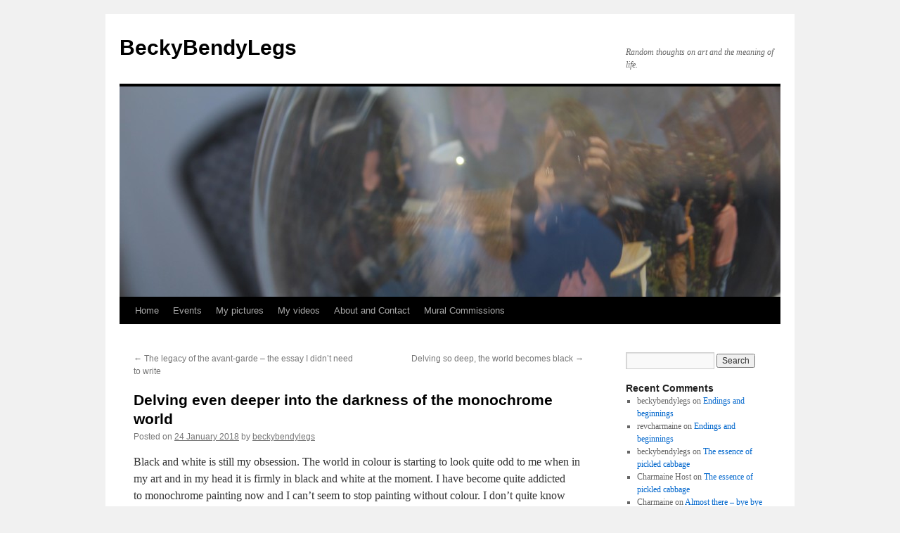

--- FILE ---
content_type: text/html; charset=UTF-8
request_url: https://beckybendylegs.com/delving-even-deeper-into-the-darkness-of-the-monochrome-world/
body_size: 18523
content:
<!DOCTYPE html>
<html lang="en-GB">
<head>
<meta charset="UTF-8" />
<title>
Delving even deeper into the darkness of the monochrome world | BeckyBendyLegs	</title>
<link rel="profile" href="http://gmpg.org/xfn/11" />
<link rel="stylesheet" type="text/css" media="all" href="https://beckybendylegs.com/wp-content/themes/twentyten/style.css" />
<link rel="pingback" href="https://beckybendylegs.com/xmlrpc.php" />
<meta name='robots' content='max-image-preview:large' />
	<style>img:is([sizes="auto" i], [sizes^="auto," i]) { contain-intrinsic-size: 3000px 1500px }</style>
	<link rel='dns-prefetch' href='//s0.wp.com' />
<link rel='dns-prefetch' href='//secure.gravatar.com' />
<link rel="alternate" type="application/rss+xml" title="BeckyBendyLegs &raquo; Feed" href="https://beckybendylegs.com/feed/" />
<link rel="alternate" type="application/rss+xml" title="BeckyBendyLegs &raquo; Comments Feed" href="https://beckybendylegs.com/comments/feed/" />
<link rel="alternate" type="application/rss+xml" title="BeckyBendyLegs &raquo; Delving even deeper into the darkness of the monochrome world Comments Feed" href="https://beckybendylegs.com/delving-even-deeper-into-the-darkness-of-the-monochrome-world/feed/" />
<script type="text/javascript">
/* <![CDATA[ */
window._wpemojiSettings = {"baseUrl":"https:\/\/s.w.org\/images\/core\/emoji\/16.0.1\/72x72\/","ext":".png","svgUrl":"https:\/\/s.w.org\/images\/core\/emoji\/16.0.1\/svg\/","svgExt":".svg","source":{"concatemoji":"https:\/\/beckybendylegs.com\/wp-includes\/js\/wp-emoji-release.min.js?ver=6.8.3"}};
/*! This file is auto-generated */
!function(s,n){var o,i,e;function c(e){try{var t={supportTests:e,timestamp:(new Date).valueOf()};sessionStorage.setItem(o,JSON.stringify(t))}catch(e){}}function p(e,t,n){e.clearRect(0,0,e.canvas.width,e.canvas.height),e.fillText(t,0,0);var t=new Uint32Array(e.getImageData(0,0,e.canvas.width,e.canvas.height).data),a=(e.clearRect(0,0,e.canvas.width,e.canvas.height),e.fillText(n,0,0),new Uint32Array(e.getImageData(0,0,e.canvas.width,e.canvas.height).data));return t.every(function(e,t){return e===a[t]})}function u(e,t){e.clearRect(0,0,e.canvas.width,e.canvas.height),e.fillText(t,0,0);for(var n=e.getImageData(16,16,1,1),a=0;a<n.data.length;a++)if(0!==n.data[a])return!1;return!0}function f(e,t,n,a){switch(t){case"flag":return n(e,"\ud83c\udff3\ufe0f\u200d\u26a7\ufe0f","\ud83c\udff3\ufe0f\u200b\u26a7\ufe0f")?!1:!n(e,"\ud83c\udde8\ud83c\uddf6","\ud83c\udde8\u200b\ud83c\uddf6")&&!n(e,"\ud83c\udff4\udb40\udc67\udb40\udc62\udb40\udc65\udb40\udc6e\udb40\udc67\udb40\udc7f","\ud83c\udff4\u200b\udb40\udc67\u200b\udb40\udc62\u200b\udb40\udc65\u200b\udb40\udc6e\u200b\udb40\udc67\u200b\udb40\udc7f");case"emoji":return!a(e,"\ud83e\udedf")}return!1}function g(e,t,n,a){var r="undefined"!=typeof WorkerGlobalScope&&self instanceof WorkerGlobalScope?new OffscreenCanvas(300,150):s.createElement("canvas"),o=r.getContext("2d",{willReadFrequently:!0}),i=(o.textBaseline="top",o.font="600 32px Arial",{});return e.forEach(function(e){i[e]=t(o,e,n,a)}),i}function t(e){var t=s.createElement("script");t.src=e,t.defer=!0,s.head.appendChild(t)}"undefined"!=typeof Promise&&(o="wpEmojiSettingsSupports",i=["flag","emoji"],n.supports={everything:!0,everythingExceptFlag:!0},e=new Promise(function(e){s.addEventListener("DOMContentLoaded",e,{once:!0})}),new Promise(function(t){var n=function(){try{var e=JSON.parse(sessionStorage.getItem(o));if("object"==typeof e&&"number"==typeof e.timestamp&&(new Date).valueOf()<e.timestamp+604800&&"object"==typeof e.supportTests)return e.supportTests}catch(e){}return null}();if(!n){if("undefined"!=typeof Worker&&"undefined"!=typeof OffscreenCanvas&&"undefined"!=typeof URL&&URL.createObjectURL&&"undefined"!=typeof Blob)try{var e="postMessage("+g.toString()+"("+[JSON.stringify(i),f.toString(),p.toString(),u.toString()].join(",")+"));",a=new Blob([e],{type:"text/javascript"}),r=new Worker(URL.createObjectURL(a),{name:"wpTestEmojiSupports"});return void(r.onmessage=function(e){c(n=e.data),r.terminate(),t(n)})}catch(e){}c(n=g(i,f,p,u))}t(n)}).then(function(e){for(var t in e)n.supports[t]=e[t],n.supports.everything=n.supports.everything&&n.supports[t],"flag"!==t&&(n.supports.everythingExceptFlag=n.supports.everythingExceptFlag&&n.supports[t]);n.supports.everythingExceptFlag=n.supports.everythingExceptFlag&&!n.supports.flag,n.DOMReady=!1,n.readyCallback=function(){n.DOMReady=!0}}).then(function(){return e}).then(function(){var e;n.supports.everything||(n.readyCallback(),(e=n.source||{}).concatemoji?t(e.concatemoji):e.wpemoji&&e.twemoji&&(t(e.twemoji),t(e.wpemoji)))}))}((window,document),window._wpemojiSettings);
/* ]]> */
</script>
<style id='wp-emoji-styles-inline-css' type='text/css'>

	img.wp-smiley, img.emoji {
		display: inline !important;
		border: none !important;
		box-shadow: none !important;
		height: 1em !important;
		width: 1em !important;
		margin: 0 0.07em !important;
		vertical-align: -0.1em !important;
		background: none !important;
		padding: 0 !important;
	}
</style>
<link rel='stylesheet' id='wp-block-library-css' href='https://beckybendylegs.com/wp-includes/css/dist/block-library/style.min.css?ver=6.8.3' type='text/css' media='all' />
<style id='classic-theme-styles-inline-css' type='text/css'>
/*! This file is auto-generated */
.wp-block-button__link{color:#fff;background-color:#32373c;border-radius:9999px;box-shadow:none;text-decoration:none;padding:calc(.667em + 2px) calc(1.333em + 2px);font-size:1.125em}.wp-block-file__button{background:#32373c;color:#fff;text-decoration:none}
</style>
<style id='global-styles-inline-css' type='text/css'>
:root{--wp--preset--aspect-ratio--square: 1;--wp--preset--aspect-ratio--4-3: 4/3;--wp--preset--aspect-ratio--3-4: 3/4;--wp--preset--aspect-ratio--3-2: 3/2;--wp--preset--aspect-ratio--2-3: 2/3;--wp--preset--aspect-ratio--16-9: 16/9;--wp--preset--aspect-ratio--9-16: 9/16;--wp--preset--color--black: #000000;--wp--preset--color--cyan-bluish-gray: #abb8c3;--wp--preset--color--white: #ffffff;--wp--preset--color--pale-pink: #f78da7;--wp--preset--color--vivid-red: #cf2e2e;--wp--preset--color--luminous-vivid-orange: #ff6900;--wp--preset--color--luminous-vivid-amber: #fcb900;--wp--preset--color--light-green-cyan: #7bdcb5;--wp--preset--color--vivid-green-cyan: #00d084;--wp--preset--color--pale-cyan-blue: #8ed1fc;--wp--preset--color--vivid-cyan-blue: #0693e3;--wp--preset--color--vivid-purple: #9b51e0;--wp--preset--gradient--vivid-cyan-blue-to-vivid-purple: linear-gradient(135deg,rgba(6,147,227,1) 0%,rgb(155,81,224) 100%);--wp--preset--gradient--light-green-cyan-to-vivid-green-cyan: linear-gradient(135deg,rgb(122,220,180) 0%,rgb(0,208,130) 100%);--wp--preset--gradient--luminous-vivid-amber-to-luminous-vivid-orange: linear-gradient(135deg,rgba(252,185,0,1) 0%,rgba(255,105,0,1) 100%);--wp--preset--gradient--luminous-vivid-orange-to-vivid-red: linear-gradient(135deg,rgba(255,105,0,1) 0%,rgb(207,46,46) 100%);--wp--preset--gradient--very-light-gray-to-cyan-bluish-gray: linear-gradient(135deg,rgb(238,238,238) 0%,rgb(169,184,195) 100%);--wp--preset--gradient--cool-to-warm-spectrum: linear-gradient(135deg,rgb(74,234,220) 0%,rgb(151,120,209) 20%,rgb(207,42,186) 40%,rgb(238,44,130) 60%,rgb(251,105,98) 80%,rgb(254,248,76) 100%);--wp--preset--gradient--blush-light-purple: linear-gradient(135deg,rgb(255,206,236) 0%,rgb(152,150,240) 100%);--wp--preset--gradient--blush-bordeaux: linear-gradient(135deg,rgb(254,205,165) 0%,rgb(254,45,45) 50%,rgb(107,0,62) 100%);--wp--preset--gradient--luminous-dusk: linear-gradient(135deg,rgb(255,203,112) 0%,rgb(199,81,192) 50%,rgb(65,88,208) 100%);--wp--preset--gradient--pale-ocean: linear-gradient(135deg,rgb(255,245,203) 0%,rgb(182,227,212) 50%,rgb(51,167,181) 100%);--wp--preset--gradient--electric-grass: linear-gradient(135deg,rgb(202,248,128) 0%,rgb(113,206,126) 100%);--wp--preset--gradient--midnight: linear-gradient(135deg,rgb(2,3,129) 0%,rgb(40,116,252) 100%);--wp--preset--font-size--small: 13px;--wp--preset--font-size--medium: 20px;--wp--preset--font-size--large: 36px;--wp--preset--font-size--x-large: 42px;--wp--preset--spacing--20: 0.44rem;--wp--preset--spacing--30: 0.67rem;--wp--preset--spacing--40: 1rem;--wp--preset--spacing--50: 1.5rem;--wp--preset--spacing--60: 2.25rem;--wp--preset--spacing--70: 3.38rem;--wp--preset--spacing--80: 5.06rem;--wp--preset--shadow--natural: 6px 6px 9px rgba(0, 0, 0, 0.2);--wp--preset--shadow--deep: 12px 12px 50px rgba(0, 0, 0, 0.4);--wp--preset--shadow--sharp: 6px 6px 0px rgba(0, 0, 0, 0.2);--wp--preset--shadow--outlined: 6px 6px 0px -3px rgba(255, 255, 255, 1), 6px 6px rgba(0, 0, 0, 1);--wp--preset--shadow--crisp: 6px 6px 0px rgba(0, 0, 0, 1);}:where(.is-layout-flex){gap: 0.5em;}:where(.is-layout-grid){gap: 0.5em;}body .is-layout-flex{display: flex;}.is-layout-flex{flex-wrap: wrap;align-items: center;}.is-layout-flex > :is(*, div){margin: 0;}body .is-layout-grid{display: grid;}.is-layout-grid > :is(*, div){margin: 0;}:where(.wp-block-columns.is-layout-flex){gap: 2em;}:where(.wp-block-columns.is-layout-grid){gap: 2em;}:where(.wp-block-post-template.is-layout-flex){gap: 1.25em;}:where(.wp-block-post-template.is-layout-grid){gap: 1.25em;}.has-black-color{color: var(--wp--preset--color--black) !important;}.has-cyan-bluish-gray-color{color: var(--wp--preset--color--cyan-bluish-gray) !important;}.has-white-color{color: var(--wp--preset--color--white) !important;}.has-pale-pink-color{color: var(--wp--preset--color--pale-pink) !important;}.has-vivid-red-color{color: var(--wp--preset--color--vivid-red) !important;}.has-luminous-vivid-orange-color{color: var(--wp--preset--color--luminous-vivid-orange) !important;}.has-luminous-vivid-amber-color{color: var(--wp--preset--color--luminous-vivid-amber) !important;}.has-light-green-cyan-color{color: var(--wp--preset--color--light-green-cyan) !important;}.has-vivid-green-cyan-color{color: var(--wp--preset--color--vivid-green-cyan) !important;}.has-pale-cyan-blue-color{color: var(--wp--preset--color--pale-cyan-blue) !important;}.has-vivid-cyan-blue-color{color: var(--wp--preset--color--vivid-cyan-blue) !important;}.has-vivid-purple-color{color: var(--wp--preset--color--vivid-purple) !important;}.has-black-background-color{background-color: var(--wp--preset--color--black) !important;}.has-cyan-bluish-gray-background-color{background-color: var(--wp--preset--color--cyan-bluish-gray) !important;}.has-white-background-color{background-color: var(--wp--preset--color--white) !important;}.has-pale-pink-background-color{background-color: var(--wp--preset--color--pale-pink) !important;}.has-vivid-red-background-color{background-color: var(--wp--preset--color--vivid-red) !important;}.has-luminous-vivid-orange-background-color{background-color: var(--wp--preset--color--luminous-vivid-orange) !important;}.has-luminous-vivid-amber-background-color{background-color: var(--wp--preset--color--luminous-vivid-amber) !important;}.has-light-green-cyan-background-color{background-color: var(--wp--preset--color--light-green-cyan) !important;}.has-vivid-green-cyan-background-color{background-color: var(--wp--preset--color--vivid-green-cyan) !important;}.has-pale-cyan-blue-background-color{background-color: var(--wp--preset--color--pale-cyan-blue) !important;}.has-vivid-cyan-blue-background-color{background-color: var(--wp--preset--color--vivid-cyan-blue) !important;}.has-vivid-purple-background-color{background-color: var(--wp--preset--color--vivid-purple) !important;}.has-black-border-color{border-color: var(--wp--preset--color--black) !important;}.has-cyan-bluish-gray-border-color{border-color: var(--wp--preset--color--cyan-bluish-gray) !important;}.has-white-border-color{border-color: var(--wp--preset--color--white) !important;}.has-pale-pink-border-color{border-color: var(--wp--preset--color--pale-pink) !important;}.has-vivid-red-border-color{border-color: var(--wp--preset--color--vivid-red) !important;}.has-luminous-vivid-orange-border-color{border-color: var(--wp--preset--color--luminous-vivid-orange) !important;}.has-luminous-vivid-amber-border-color{border-color: var(--wp--preset--color--luminous-vivid-amber) !important;}.has-light-green-cyan-border-color{border-color: var(--wp--preset--color--light-green-cyan) !important;}.has-vivid-green-cyan-border-color{border-color: var(--wp--preset--color--vivid-green-cyan) !important;}.has-pale-cyan-blue-border-color{border-color: var(--wp--preset--color--pale-cyan-blue) !important;}.has-vivid-cyan-blue-border-color{border-color: var(--wp--preset--color--vivid-cyan-blue) !important;}.has-vivid-purple-border-color{border-color: var(--wp--preset--color--vivid-purple) !important;}.has-vivid-cyan-blue-to-vivid-purple-gradient-background{background: var(--wp--preset--gradient--vivid-cyan-blue-to-vivid-purple) !important;}.has-light-green-cyan-to-vivid-green-cyan-gradient-background{background: var(--wp--preset--gradient--light-green-cyan-to-vivid-green-cyan) !important;}.has-luminous-vivid-amber-to-luminous-vivid-orange-gradient-background{background: var(--wp--preset--gradient--luminous-vivid-amber-to-luminous-vivid-orange) !important;}.has-luminous-vivid-orange-to-vivid-red-gradient-background{background: var(--wp--preset--gradient--luminous-vivid-orange-to-vivid-red) !important;}.has-very-light-gray-to-cyan-bluish-gray-gradient-background{background: var(--wp--preset--gradient--very-light-gray-to-cyan-bluish-gray) !important;}.has-cool-to-warm-spectrum-gradient-background{background: var(--wp--preset--gradient--cool-to-warm-spectrum) !important;}.has-blush-light-purple-gradient-background{background: var(--wp--preset--gradient--blush-light-purple) !important;}.has-blush-bordeaux-gradient-background{background: var(--wp--preset--gradient--blush-bordeaux) !important;}.has-luminous-dusk-gradient-background{background: var(--wp--preset--gradient--luminous-dusk) !important;}.has-pale-ocean-gradient-background{background: var(--wp--preset--gradient--pale-ocean) !important;}.has-electric-grass-gradient-background{background: var(--wp--preset--gradient--electric-grass) !important;}.has-midnight-gradient-background{background: var(--wp--preset--gradient--midnight) !important;}.has-small-font-size{font-size: var(--wp--preset--font-size--small) !important;}.has-medium-font-size{font-size: var(--wp--preset--font-size--medium) !important;}.has-large-font-size{font-size: var(--wp--preset--font-size--large) !important;}.has-x-large-font-size{font-size: var(--wp--preset--font-size--x-large) !important;}
:where(.wp-block-post-template.is-layout-flex){gap: 1.25em;}:where(.wp-block-post-template.is-layout-grid){gap: 1.25em;}
:where(.wp-block-columns.is-layout-flex){gap: 2em;}:where(.wp-block-columns.is-layout-grid){gap: 2em;}
:root :where(.wp-block-pullquote){font-size: 1.5em;line-height: 1.6;}
</style>
<link rel='stylesheet' id='dashicons-css' href='https://beckybendylegs.com/wp-includes/css/dashicons.min.css?ver=6.8.3' type='text/css' media='all' />
<style id='akismet-widget-style-inline-css' type='text/css'>

			.a-stats {
				--akismet-color-mid-green: #357b49;
				--akismet-color-white: #fff;
				--akismet-color-light-grey: #f6f7f7;

				max-width: 350px;
				width: auto;
			}

			.a-stats * {
				all: unset;
				box-sizing: border-box;
			}

			.a-stats strong {
				font-weight: 600;
			}

			.a-stats a.a-stats__link,
			.a-stats a.a-stats__link:visited,
			.a-stats a.a-stats__link:active {
				background: var(--akismet-color-mid-green);
				border: none;
				box-shadow: none;
				border-radius: 8px;
				color: var(--akismet-color-white);
				cursor: pointer;
				display: block;
				font-family: -apple-system, BlinkMacSystemFont, 'Segoe UI', 'Roboto', 'Oxygen-Sans', 'Ubuntu', 'Cantarell', 'Helvetica Neue', sans-serif;
				font-weight: 500;
				padding: 12px;
				text-align: center;
				text-decoration: none;
				transition: all 0.2s ease;
			}

			/* Extra specificity to deal with TwentyTwentyOne focus style */
			.widget .a-stats a.a-stats__link:focus {
				background: var(--akismet-color-mid-green);
				color: var(--akismet-color-white);
				text-decoration: none;
			}

			.a-stats a.a-stats__link:hover {
				filter: brightness(110%);
				box-shadow: 0 4px 12px rgba(0, 0, 0, 0.06), 0 0 2px rgba(0, 0, 0, 0.16);
			}

			.a-stats .count {
				color: var(--akismet-color-white);
				display: block;
				font-size: 1.5em;
				line-height: 1.4;
				padding: 0 13px;
				white-space: nowrap;
			}
		
</style>
<link rel='stylesheet' id='jetpack-widget-social-icons-styles-css' href='https://beckybendylegs.com/wp-content/plugins/jetpack/modules/widgets/social-icons/social-icons.css?ver=20170506' type='text/css' media='all' />
<link rel='stylesheet' id='social-logos-css' href='https://beckybendylegs.com/wp-content/plugins/jetpack/_inc/social-logos/social-logos.min.css?ver=1' type='text/css' media='all' />
<link rel='stylesheet' id='jetpack_css-css' href='https://beckybendylegs.com/wp-content/plugins/jetpack/css/jetpack.css?ver=6.3.7' type='text/css' media='all' />
<script type="text/javascript" src="https://beckybendylegs.com/wp-includes/js/jquery/jquery.js?ver=3.7.1" id="jquery-core-js"></script>
<script type="text/javascript" src="https://beckybendylegs.com/wp-includes/js/jquery/jquery-migrate.min.js?ver=3.4.1" id="jquery-migrate-js"></script>
<link rel="https://api.w.org/" href="https://beckybendylegs.com/wp-json/" /><link rel="alternate" title="JSON" type="application/json" href="https://beckybendylegs.com/wp-json/wp/v2/posts/3571" /><link rel="EditURI" type="application/rsd+xml" title="RSD" href="https://beckybendylegs.com/xmlrpc.php?rsd" />
<meta name="generator" content="WordPress 6.8.3" />
<link rel="canonical" href="https://beckybendylegs.com/delving-even-deeper-into-the-darkness-of-the-monochrome-world/" />
<link rel='shortlink' href='https://wp.me/p30i2j-VB' />
<link rel="alternate" title="oEmbed (JSON)" type="application/json+oembed" href="https://beckybendylegs.com/wp-json/oembed/1.0/embed?url=https%3A%2F%2Fbeckybendylegs.com%2Fdelving-even-deeper-into-the-darkness-of-the-monochrome-world%2F" />
<link rel="alternate" title="oEmbed (XML)" type="text/xml+oembed" href="https://beckybendylegs.com/wp-json/oembed/1.0/embed?url=https%3A%2F%2Fbeckybendylegs.com%2Fdelving-even-deeper-into-the-darkness-of-the-monochrome-world%2F&#038;format=xml" />
<!-- <meta name="NextGEN" version="3.0.7" /> -->

<link rel='dns-prefetch' href='//jetpack.wordpress.com'/>
<link rel='dns-prefetch' href='//s0.wp.com'/>
<link rel='dns-prefetch' href='//s1.wp.com'/>
<link rel='dns-prefetch' href='//s2.wp.com'/>
<link rel='dns-prefetch' href='//public-api.wordpress.com'/>
<link rel='dns-prefetch' href='//0.gravatar.com'/>
<link rel='dns-prefetch' href='//1.gravatar.com'/>
<link rel='dns-prefetch' href='//2.gravatar.com'/>
<link rel='dns-prefetch' href='//widgets.wp.com'/>
<link rel='dns-prefetch' href='//i0.wp.com'/>
<link rel='dns-prefetch' href='//i1.wp.com'/>
<link rel='dns-prefetch' href='//i2.wp.com'/>
<style type="text/css" id="custom-background-css">
body.custom-background { background-image: url("https://s745717646.websitehome.co.uk/wp-content/uploads/2012/12/4100-c-background.jpg"); background-position: center top; background-size: auto; background-repeat: no-repeat; background-attachment: fixed; }
</style>
	
<!-- Jetpack Open Graph Tags -->
<meta property="og:type" content="article" />
<meta property="og:title" content="Delving even deeper into the darkness of the monochrome world" />
<meta property="og:url" content="https://beckybendylegs.com/delving-even-deeper-into-the-darkness-of-the-monochrome-world/" />
<meta property="og:description" content="Black and white is still my obsession. The world in colour is starting to look quite odd to me when in my art and in my head it is firmly in black and white at the moment. I have become quite addic…" />
<meta property="article:published_time" content="2018-01-24T18:25:23+00:00" />
<meta property="article:modified_time" content="2019-01-29T15:51:44+00:00" />
<meta property="og:site_name" content="BeckyBendyLegs" />
<meta property="og:image" content="https://beckybendylegs.com/wp-content/uploads/2018/01/IMG_4752.jpg" />
<meta property="og:image:width" content="2414" />
<meta property="og:image:height" content="2414" />
<meta property="og:locale" content="en_GB" />
<meta name="twitter:text:title" content="Delving even deeper into the darkness of the monochrome world" />
<meta name="twitter:card" content="summary" />

<!-- End Jetpack Open Graph Tags -->
</head>

<body class="wp-singular post-template-default single single-post postid-3571 single-format-standard custom-background wp-theme-twentyten">
<div id="wrapper" class="hfeed">
	<div id="header">
		<div id="masthead">
			<div id="branding" role="banner">
								<div id="site-title">
					<span>
						<a href="https://beckybendylegs.com/" title="BeckyBendyLegs" rel="home">BeckyBendyLegs</a>
					</span>
				</div>
				<div id="site-description">Random thoughts on art and the meaning of life.</div>

										<img src="https://beckybendylegs.com/wp-content/uploads/2014/05/cropped-Ply9.jpg" width="940" height="299" alt="" />
								</div><!-- #branding -->

			<div id="access" role="navigation">
								<div class="skip-link screen-reader-text"><a href="#content" title="Skip to content">Skip to content</a></div>
								<div class="menu-header"><ul id="menu-my-pictures" class="menu"><li id="menu-item-527" class="menu-item menu-item-type-custom menu-item-object-custom menu-item-home menu-item-527"><a href="https://beckybendylegs.com/">Home</a></li>
<li id="menu-item-1527" class="menu-item menu-item-type-post_type menu-item-object-page menu-item-1527"><a href="https://beckybendylegs.com/forthcoming-events/">Events</a></li>
<li id="menu-item-529" class="menu-item menu-item-type-post_type menu-item-object-page menu-item-has-children menu-item-529"><a href="https://beckybendylegs.com/my-pictures/">My pictures</a>
<ul class="sub-menu">
	<li id="menu-item-4453" class="menu-item menu-item-type-post_type menu-item-object-page menu-item-4453"><a href="https://beckybendylegs.com/my-pictures/eleanor-smith/">Eleanor Smith</a></li>
	<li id="menu-item-4495" class="menu-item menu-item-type-post_type menu-item-object-page menu-item-4495"><a href="https://beckybendylegs.com/my-pictures/still-life-of-disorder/">Still Life of Disorder</a></li>
	<li id="menu-item-4223" class="menu-item menu-item-type-post_type menu-item-object-page menu-item-4223"><a href="https://beckybendylegs.com/my-pictures/cant-live-without-things/">Can&#8217;t Live Without Things</a></li>
	<li id="menu-item-4182" class="menu-item menu-item-type-post_type menu-item-object-page menu-item-4182"><a href="https://beckybendylegs.com/fuzzy-things/">Fuzzy Things</a></li>
	<li id="menu-item-3227" class="menu-item menu-item-type-post_type menu-item-object-page menu-item-3227"><a href="https://beckybendylegs.com/my-pictures/black-and-white/">Black and White</a></li>
	<li id="menu-item-4091" class="menu-item menu-item-type-post_type menu-item-object-page menu-item-4091"><a href="https://beckybendylegs.com/my-pictures/mural-paintings/">Mural Paintings</a></li>
	<li id="menu-item-3193" class="menu-item menu-item-type-post_type menu-item-object-page menu-item-3193"><a href="https://beckybendylegs.com/repetition/">Repetition</a></li>
	<li id="menu-item-2643" class="menu-item menu-item-type-post_type menu-item-object-page menu-item-2643"><a href="https://beckybendylegs.com/my-pictures/balloons/">Balloons</a></li>
	<li id="menu-item-2464" class="menu-item menu-item-type-post_type menu-item-object-page menu-item-2464"><a href="https://beckybendylegs.com/portrait-for-weston-park/">Portrait for Weston Park</a></li>
	<li id="menu-item-2292" class="menu-item menu-item-type-post_type menu-item-object-page menu-item-2292"><a href="https://beckybendylegs.com/my-pictures/world-war-i/">World War I</a></li>
	<li id="menu-item-1995" class="menu-item menu-item-type-post_type menu-item-object-page menu-item-1995"><a href="https://beckybendylegs.com/my-pictures/powis-castle/">Powis Castle</a></li>
	<li id="menu-item-1508" class="menu-item menu-item-type-post_type menu-item-object-page menu-item-1508"><a href="https://beckybendylegs.com/my-pictures/timepieces/">Time Pieces</a></li>
	<li id="menu-item-1512" class="menu-item menu-item-type-post_type menu-item-object-page menu-item-1512"><a href="https://beckybendylegs.com/my-pictures/near-and-far/">Near and Far</a></li>
	<li id="menu-item-524" class="menu-item menu-item-type-post_type menu-item-object-page menu-item-524"><a href="https://beckybendylegs.com/abstracts/">Abstracts</a></li>
	<li id="menu-item-534" class="menu-item menu-item-type-post_type menu-item-object-page menu-item-534"><a href="https://beckybendylegs.com/my-pictures/animals/">Animals</a></li>
	<li id="menu-item-525" class="menu-item menu-item-type-post_type menu-item-object-page menu-item-525"><a href="https://beckybendylegs.com/my-pictures/people/">People</a></li>
	<li id="menu-item-526" class="menu-item menu-item-type-post_type menu-item-object-page menu-item-526"><a href="https://beckybendylegs.com/my-pictures/the-sea/">The Sea</a></li>
	<li id="menu-item-535" class="menu-item menu-item-type-post_type menu-item-object-page menu-item-535"><a href="https://beckybendylegs.com/my-pictures/things/">Things</a></li>
	<li id="menu-item-3743" class="menu-item menu-item-type-post_type menu-item-object-page menu-item-3743"><a href="https://beckybendylegs.com/my-pictures/mural-paintings/">Mural Paintings</a></li>
	<li id="menu-item-540" class="menu-item menu-item-type-post_type menu-item-object-page menu-item-540"><a href="https://beckybendylegs.com/my-pictures/miscellaneous/">Miscellaneous</a></li>
</ul>
</li>
<li id="menu-item-2093" class="menu-item menu-item-type-post_type menu-item-object-page menu-item-has-children menu-item-2093"><a href="https://beckybendylegs.com/my-videos/">My videos</a>
<ul class="sub-menu">
	<li id="menu-item-3631" class="menu-item menu-item-type-post_type menu-item-object-page menu-item-3631"><a href="https://beckybendylegs.com/my-pictures/monochrome/">Monochrome</a></li>
	<li id="menu-item-3235" class="menu-item menu-item-type-post_type menu-item-object-page menu-item-3235"><a href="https://beckybendylegs.com/my-videos/degree-show/">Degree Show</a></li>
	<li id="menu-item-3238" class="menu-item menu-item-type-post_type menu-item-object-page menu-item-3238"><a href="https://beckybendylegs.com/my-videos/repetition/">Repetition</a></li>
	<li id="menu-item-3246" class="menu-item menu-item-type-post_type menu-item-object-page menu-item-3246"><a href="https://beckybendylegs.com/my-videos/moments-in-time/">Moments in Time</a></li>
	<li id="menu-item-3241" class="menu-item menu-item-type-post_type menu-item-object-page menu-item-3241"><a href="https://beckybendylegs.com/my-videos/balloons/">Balloons</a></li>
	<li id="menu-item-2325" class="menu-item menu-item-type-post_type menu-item-object-page menu-item-2325"><a href="https://beckybendylegs.com/world-war-i/">World War I</a></li>
	<li id="menu-item-2096" class="menu-item menu-item-type-post_type menu-item-object-page menu-item-2096"><a href="https://beckybendylegs.com/my-pictures/absence-as-presence/">Absence as Presence</a></li>
	<li id="menu-item-2095" class="menu-item menu-item-type-post_type menu-item-object-page menu-item-2095"><a href="https://beckybendylegs.com/powis-castle/">Powis Castle</a></li>
	<li id="menu-item-2094" class="menu-item menu-item-type-post_type menu-item-object-page menu-item-2094"><a href="https://beckybendylegs.com/my-pictures/miscellaneous-2/">Miscellaneous</a></li>
</ul>
</li>
<li id="menu-item-530" class="menu-item menu-item-type-post_type menu-item-object-page menu-item-530"><a href="https://beckybendylegs.com/about/">About and Contact</a></li>
<li id="menu-item-3794" class="menu-item menu-item-type-post_type menu-item-object-page menu-item-3794"><a href="https://beckybendylegs.com/mural-painting/">Mural Commissions</a></li>
</ul></div>			</div><!-- #access -->
		</div><!-- #masthead -->
	</div><!-- #header -->

	<div id="main">

		<div id="container">
			<div id="content" role="main">

			

				<div id="nav-above" class="navigation">
					<div class="nav-previous"><a href="https://beckybendylegs.com/the-legacy-of-the-avant-garde-the-essay-i-didnt-need-to-write/" rel="prev"><span class="meta-nav">&larr;</span> The legacy of the avant-garde &#8211; the essay I didn&#8217;t need to write</a></div>
					<div class="nav-next"><a href="https://beckybendylegs.com/delving-so-deep-the-world-becomes-black/" rel="next">Delving so deep, the world becomes black <span class="meta-nav">&rarr;</span></a></div>
				</div><!-- #nav-above -->

				<div id="post-3571" class="post-3571 post type-post status-publish format-standard hentry category-blog tag-black-and-white tag-chocolate tag-oven-chip">
					<h1 class="entry-title">Delving even deeper into the darkness of the monochrome world</h1>

					<div class="entry-meta">
						<span class="meta-prep meta-prep-author">Posted on</span> <a href="https://beckybendylegs.com/delving-even-deeper-into-the-darkness-of-the-monochrome-world/" title="6:25 pm" rel="bookmark"><span class="entry-date">24 January 2018</span></a> <span class="meta-sep">by</span> <span class="author vcard"><a class="url fn n" href="https://beckybendylegs.com/author/beckybendylegs/" title="View all posts by beckybendylegs">beckybendylegs</a></span>					</div><!-- .entry-meta -->

					<div class="entry-content">
						<p>Black and white is still my obsession. The world in colour is starting to look quite odd to me when in my art and in my head it is firmly in black and white at the moment. I have become quite addicted to&nbsp;monochrome painting now and I can&#8217;t seem to stop painting without colour. I don&#8217;t quite know what it is about the &#8216;colours&#8217; black, white and grey that fascinate me so much. I just love the challenge of taking out colour, not thinking about colour and blending with two shades. It is almost as if I am drawing with paint.</p>
<p>In this current journey, I have been deliberately selecting objects that rely heavily on colour as part of their identity.&nbsp;These objects have come to my mind randomly as I&#8217;ve been walking around the house, such as this one.</p>
<div id="attachment_3576" style="width: 359px" class="wp-caption alignnone"><a href="http://s745717646.websitehome.co.uk/delving-even-deeper-into-the-darkness-of-the-monochrome-world/img_7450/" rel="attachment wp-att-3576"><img fetchpriority="high" decoding="async" aria-describedby="caption-attachment-3576" class=" wp-image-3576" src="https://i1.wp.com/s745717646.websitehome.co.uk/wp-content/uploads/2018/01/IMG_7450.jpg?resize=349%2C349" alt="" width="349" height="349" srcset="https://i0.wp.com/beckybendylegs.com/wp-content/uploads/2018/01/IMG_7450.jpg?w=1362&amp;ssl=1 1362w, https://i0.wp.com/beckybendylegs.com/wp-content/uploads/2018/01/IMG_7450.jpg?resize=150%2C150&amp;ssl=1 150w, https://i0.wp.com/beckybendylegs.com/wp-content/uploads/2018/01/IMG_7450.jpg?resize=300%2C300&amp;ssl=1 300w, https://i0.wp.com/beckybendylegs.com/wp-content/uploads/2018/01/IMG_7450.jpg?resize=768%2C768&amp;ssl=1 768w, https://i0.wp.com/beckybendylegs.com/wp-content/uploads/2018/01/IMG_7450.jpg?resize=1024%2C1024&amp;ssl=1 1024w, https://i0.wp.com/beckybendylegs.com/wp-content/uploads/2018/01/IMG_7450.jpg?w=1280&amp;ssl=1 1280w" sizes="(max-width: 349px) 100vw, 349px" data-recalc-dims="1" /></a><p id="caption-attachment-3576" class="wp-caption-text">Rubik&#8217;s Cube</p></div>
<p>I quite like the idea of a monochrome Rubik&#8217;s Cube, with six shades of grey.&nbsp;</p>
<p>I have also been looking at skin tone in greys, which has been more difficult than ordinary objects. The essence of the appearance of skin&nbsp;loses the qualities of warmth and life once you remove the colour from it. It is no longer &#8216;essence&#8217; in fact, just skin. Taking away the colour &#8216;deadens&#8217; the flesh, especially if the background, as in this case, retains colour. And indeed the background here is fleshy coloured and has a warmth to it. However, I think the monochrome skin has a new quality. There is an uncanniness about it. It is perhaps slightly abject, because of the sense of death it brings to mind.</p>
<div id="attachment_3572" style="width: 432px" class="wp-caption alignnone"><a href="http://s745717646.websitehome.co.uk/delving-even-deeper-into-the-darkness-of-the-monochrome-world/img_7257/" rel="attachment wp-att-3572"><img decoding="async" aria-describedby="caption-attachment-3572" class=" wp-image-3572" src="https://i0.wp.com/s745717646.websitehome.co.uk/wp-content/uploads/2018/01/IMG_7257.jpg?resize=422%2C426" alt="" width="422" height="426" srcset="https://i1.wp.com/beckybendylegs.com/wp-content/uploads/2018/01/IMG_7257.jpg?w=1360&amp;ssl=1 1360w, https://i1.wp.com/beckybendylegs.com/wp-content/uploads/2018/01/IMG_7257.jpg?resize=150%2C150&amp;ssl=1 150w, https://i1.wp.com/beckybendylegs.com/wp-content/uploads/2018/01/IMG_7257.jpg?resize=297%2C300&amp;ssl=1 297w, https://i1.wp.com/beckybendylegs.com/wp-content/uploads/2018/01/IMG_7257.jpg?resize=768%2C775&amp;ssl=1 768w, https://i1.wp.com/beckybendylegs.com/wp-content/uploads/2018/01/IMG_7257.jpg?resize=1014%2C1024&amp;ssl=1 1014w, https://i1.wp.com/beckybendylegs.com/wp-content/uploads/2018/01/IMG_7257.jpg?w=1280&amp;ssl=1 1280w" sizes="(max-width: 422px) 100vw, 422px" data-recalc-dims="1" /></a><p id="caption-attachment-3572" class="wp-caption-text">You can tell I am left-handed</p></div>
<p>I have also continued to paint items of food devoid of colour.</p>
<div id="attachment_3573" style="width: 448px" class="wp-caption alignnone"><a href="http://s745717646.websitehome.co.uk/delving-even-deeper-into-the-darkness-of-the-monochrome-world/img_7263/" rel="attachment wp-att-3573"><img decoding="async" aria-describedby="caption-attachment-3573" class=" wp-image-3573" src="https://i2.wp.com/s745717646.websitehome.co.uk/wp-content/uploads/2018/01/IMG_7263.jpg?resize=438%2C438" alt="" width="438" height="438" srcset="https://i0.wp.com/beckybendylegs.com/wp-content/uploads/2018/01/IMG_7263.jpg?w=1310&amp;ssl=1 1310w, https://i0.wp.com/beckybendylegs.com/wp-content/uploads/2018/01/IMG_7263.jpg?resize=150%2C150&amp;ssl=1 150w, https://i0.wp.com/beckybendylegs.com/wp-content/uploads/2018/01/IMG_7263.jpg?resize=300%2C300&amp;ssl=1 300w, https://i0.wp.com/beckybendylegs.com/wp-content/uploads/2018/01/IMG_7263.jpg?resize=768%2C768&amp;ssl=1 768w, https://i0.wp.com/beckybendylegs.com/wp-content/uploads/2018/01/IMG_7263.jpg?resize=1024%2C1024&amp;ssl=1 1024w" sizes="(max-width: 438px) 100vw, 438px" data-recalc-dims="1" /></a><p id="caption-attachment-3573" class="wp-caption-text">Does this make your mouth water?</p></div>
<p>As well as painting on the linen surface, which I love, I have been looking at the effect of painting with a white, smooth background. Painting&nbsp;&#8216;colourful&#8217; objects on a white background changes the effect, different from on the linen. It pushes the object much further out and creates a sense of the object being suspended in space.</p>
<div id="attachment_3574" style="width: 411px" class="wp-caption alignnone"><a href="http://s745717646.websitehome.co.uk/delving-even-deeper-into-the-darkness-of-the-monochrome-world/img_7415/" rel="attachment wp-att-3574"><img loading="lazy" decoding="async" aria-describedby="caption-attachment-3574" class=" wp-image-3574" src="https://i1.wp.com/s745717646.websitehome.co.uk/wp-content/uploads/2018/01/IMG_7415.jpg?resize=401%2C401" alt="" width="401" height="401" srcset="https://i1.wp.com/beckybendylegs.com/wp-content/uploads/2018/01/IMG_7415.jpg?w=1280&amp;ssl=1 1280w, https://i1.wp.com/beckybendylegs.com/wp-content/uploads/2018/01/IMG_7415.jpg?resize=150%2C150&amp;ssl=1 150w, https://i1.wp.com/beckybendylegs.com/wp-content/uploads/2018/01/IMG_7415.jpg?resize=300%2C300&amp;ssl=1 300w, https://i1.wp.com/beckybendylegs.com/wp-content/uploads/2018/01/IMG_7415.jpg?resize=768%2C768&amp;ssl=1 768w, https://i1.wp.com/beckybendylegs.com/wp-content/uploads/2018/01/IMG_7415.jpg?resize=1024%2C1024&amp;ssl=1 1024w" sizes="auto, (max-width: 401px) 100vw, 401px" data-recalc-dims="1" /></a><p id="caption-attachment-3574" class="wp-caption-text">Ikea bag at rest</p></div>
<p>There&#8217;s something very odd about food without colour. Can the viewer identify this object without colour?</p>
<div id="attachment_3575" style="width: 429px" class="wp-caption alignnone"><a href="http://s745717646.websitehome.co.uk/delving-even-deeper-into-the-darkness-of-the-monochrome-world/img_7448/" rel="attachment wp-att-3575"><img loading="lazy" decoding="async" aria-describedby="caption-attachment-3575" class=" wp-image-3575" src="https://i1.wp.com/s745717646.websitehome.co.uk/wp-content/uploads/2018/01/IMG_7448-e1516816812772.jpg?resize=419%2C314" alt="" width="419" height="314" srcset="https://i1.wp.com/beckybendylegs.com/wp-content/uploads/2018/01/IMG_7448-e1516816812772.jpg?w=2016&amp;ssl=1 2016w, https://i1.wp.com/beckybendylegs.com/wp-content/uploads/2018/01/IMG_7448-e1516816812772.jpg?resize=300%2C225&amp;ssl=1 300w, https://i1.wp.com/beckybendylegs.com/wp-content/uploads/2018/01/IMG_7448-e1516816812772.jpg?resize=768%2C576&amp;ssl=1 768w, https://i1.wp.com/beckybendylegs.com/wp-content/uploads/2018/01/IMG_7448-e1516816812772.jpg?resize=1024%2C768&amp;ssl=1 1024w, https://i1.wp.com/beckybendylegs.com/wp-content/uploads/2018/01/IMG_7448-e1516816812772.jpg?w=1280&amp;ssl=1 1280w, https://i1.wp.com/beckybendylegs.com/wp-content/uploads/2018/01/IMG_7448-e1516816812772.jpg?w=1920&amp;ssl=1 1920w" sizes="auto, (max-width: 419px) 100vw, 419px" data-recalc-dims="1" /></a><p id="caption-attachment-3575" class="wp-caption-text">Oven chip with ketchup</p></div>
<p>The colour of chocolate is extremely important to its identity and effect on the viewer, so removing the colour actually changes the object&#8217;s identity entirely. These could be any sort of curved disks.&nbsp;</p>
<div id="attachment_3577" style="width: 464px" class="wp-caption alignnone"><a href="http://s745717646.websitehome.co.uk/delving-even-deeper-into-the-darkness-of-the-monochrome-world/img_7435/" rel="attachment wp-att-3577"><img loading="lazy" decoding="async" aria-describedby="caption-attachment-3577" class=" wp-image-3577" src="https://i2.wp.com/s745717646.websitehome.co.uk/wp-content/uploads/2018/01/IMG_7435.jpg?resize=454%2C454" alt="" width="454" height="454" srcset="https://i1.wp.com/beckybendylegs.com/wp-content/uploads/2018/01/IMG_7435.jpg?w=1510&amp;ssl=1 1510w, https://i1.wp.com/beckybendylegs.com/wp-content/uploads/2018/01/IMG_7435.jpg?resize=150%2C150&amp;ssl=1 150w, https://i1.wp.com/beckybendylegs.com/wp-content/uploads/2018/01/IMG_7435.jpg?resize=300%2C300&amp;ssl=1 300w, https://i1.wp.com/beckybendylegs.com/wp-content/uploads/2018/01/IMG_7435.jpg?resize=768%2C768&amp;ssl=1 768w, https://i1.wp.com/beckybendylegs.com/wp-content/uploads/2018/01/IMG_7435.jpg?resize=1024%2C1024&amp;ssl=1 1024w, https://i1.wp.com/beckybendylegs.com/wp-content/uploads/2018/01/IMG_7435.jpg?w=1280&amp;ssl=1 1280w" sizes="auto, (max-width: 454px) 100vw, 454px" data-recalc-dims="1" /></a><p id="caption-attachment-3577" class="wp-caption-text">Chocolate buttons</p></div>
<p>I&#8217;m not sure yet where this is leading me, but I am thoroughly enjoying returning to the &#8216;basics&#8217; of painting. I haven&#8217;t painted much since I started the Foundation Degree five years ago. But then my art has always been about the concept coming first, and in this case the concept leads me to paint.</p>
<p>I did get the chance to exhibit some of my black-and-white studies at a pop-up exhibition organised by the university in Sutton Coldfield. I made the deliberate decision to mount a selection of my black-and-white still lifes (the fried egg, the baked beans, the gin, the Cornish pasty), and a few early self-portrait images of parts of my body (a selection of six images), on mirrored pillars. I thought they looked quite effective on the mirrored surfaces and there was a certain irony to self-portraits, especially my rather stylised ones, being on mirrors.</p>
<div id="attachment_3946" style="width: 417px" class="wp-caption alignnone"><a href="https://beckybendylegs.com/delving-even-deeper-into-the-darkness-of-the-monochrome-world/fried-egg/" rel="attachment wp-att-3946"><img loading="lazy" decoding="async" aria-describedby="caption-attachment-3946" class=" wp-image-3946" src="https://i0.wp.com/beckybendylegs.com/wp-content/uploads/2018/01/Fried-Egg.jpg?resize=407%2C408&#038;ssl=1" alt="" width="407" height="408" srcset="https://i0.wp.com/beckybendylegs.com/wp-content/uploads/2018/01/Fried-Egg.jpg?w=923&amp;ssl=1 923w, https://i0.wp.com/beckybendylegs.com/wp-content/uploads/2018/01/Fried-Egg.jpg?resize=150%2C150&amp;ssl=1 150w, https://i0.wp.com/beckybendylegs.com/wp-content/uploads/2018/01/Fried-Egg.jpg?resize=300%2C300&amp;ssl=1 300w, https://i0.wp.com/beckybendylegs.com/wp-content/uploads/2018/01/Fried-Egg.jpg?resize=768%2C769&amp;ssl=1 768w" sizes="auto, (max-width: 407px) 100vw, 407px" data-recalc-dims="1" /></a><p id="caption-attachment-3946" class="wp-caption-text">My fried egg was included in the exhibition</p></div>
<p>The exhibition as a whole was a mix of work from MA and BA students and my pieces were a little lost amongst everything else. There were quite a lot of large works and installation pieces on show. My paintings are small and do not lend naturally to such a large open-plan venue.&nbsp;</p>
<div id="attachment_3944" style="width: 290px" class="wp-caption alignnone"><a href="https://beckybendylegs.com/delving-even-deeper-into-the-darkness-of-the-monochrome-world/img_4752/" rel="attachment wp-att-3944"><img loading="lazy" decoding="async" aria-describedby="caption-attachment-3944" class=" wp-image-3944" src="https://i1.wp.com/beckybendylegs.com/wp-content/uploads/2018/01/IMG_4752.jpg?resize=280%2C280&#038;ssl=1" alt="" width="280" height="280" srcset="https://i1.wp.com/beckybendylegs.com/wp-content/uploads/2018/01/IMG_4752.jpg?w=2414&amp;ssl=1 2414w, https://i1.wp.com/beckybendylegs.com/wp-content/uploads/2018/01/IMG_4752.jpg?resize=150%2C150&amp;ssl=1 150w, https://i1.wp.com/beckybendylegs.com/wp-content/uploads/2018/01/IMG_4752.jpg?resize=300%2C300&amp;ssl=1 300w, https://i1.wp.com/beckybendylegs.com/wp-content/uploads/2018/01/IMG_4752.jpg?resize=768%2C768&amp;ssl=1 768w, https://i1.wp.com/beckybendylegs.com/wp-content/uploads/2018/01/IMG_4752.jpg?resize=1024%2C1024&amp;ssl=1 1024w, https://i1.wp.com/beckybendylegs.com/wp-content/uploads/2018/01/IMG_4752.jpg?w=1280&amp;ssl=1 1280w, https://i1.wp.com/beckybendylegs.com/wp-content/uploads/2018/01/IMG_4752.jpg?w=1920&amp;ssl=1 1920w" sizes="auto, (max-width: 280px) 100vw, 280px" data-recalc-dims="1" /></a><p id="caption-attachment-3944" class="wp-caption-text">One of the self-portrait images I exhibited</p></div>
<p>The exhibition was a good experience, however, in terms of working on a collaborative project with many other artists. This wasn&#8217;t my first pop-up exhibition (previously I have exhibited in an old supermarket in Shrewsbury). It was tough for me, though, as Sutton Coldfield is a long way from my home and having three children made it difficult for me to offer time for manning the exhibition. I couldn&#8217;t offer any time. I was able to help set up, help take away and attend the opening.</p>
<div id="attachment_3945" style="width: 361px" class="wp-caption alignnone"><a href="https://beckybendylegs.com/delving-even-deeper-into-the-darkness-of-the-monochrome-world/sutton-coldfield/" rel="attachment wp-att-3945"><img loading="lazy" decoding="async" aria-describedby="caption-attachment-3945" class=" wp-image-3945" src="https://i2.wp.com/beckybendylegs.com/wp-content/uploads/2018/01/Sutton-Coldfield.jpg?resize=351%2C273&#038;ssl=1" alt="" width="351" height="273" srcset="https://i2.wp.com/beckybendylegs.com/wp-content/uploads/2018/01/Sutton-Coldfield.jpg?w=960&amp;ssl=1 960w, https://i2.wp.com/beckybendylegs.com/wp-content/uploads/2018/01/Sutton-Coldfield.jpg?resize=300%2C233&amp;ssl=1 300w, https://i2.wp.com/beckybendylegs.com/wp-content/uploads/2018/01/Sutton-Coldfield.jpg?resize=768%2C597&amp;ssl=1 768w" sizes="auto, (max-width: 351px) 100vw, 351px" data-recalc-dims="1" /></a><p id="caption-attachment-3945" class="wp-caption-text">The opening night</p></div>
<p>Exhibiting offers an opportunity to gain feedback and I only received positive comments.</p>
<div class="sharedaddy sd-sharing-enabled"><div class="robots-nocontent sd-block sd-social sd-social-icon sd-sharing"><h3 class="sd-title">Share this:</h3><div class="sd-content"><ul><li class="share-facebook"><a rel="nofollow" data-shared="sharing-facebook-3571" class="share-facebook sd-button share-icon no-text" href="https://beckybendylegs.com/delving-even-deeper-into-the-darkness-of-the-monochrome-world/?share=facebook" rel="noopener noreferrer" target="_blank" title="Click to share on Facebook"><span></span><span class="sharing-screen-reader-text">Click to share on Facebook (Opens in new window)</span></a></li><li class="share-linkedin"><a rel="nofollow" data-shared="sharing-linkedin-3571" class="share-linkedin sd-button share-icon no-text" href="https://beckybendylegs.com/delving-even-deeper-into-the-darkness-of-the-monochrome-world/?share=linkedin" rel="noopener noreferrer" target="_blank" title="Click to share on LinkedIn"><span></span><span class="sharing-screen-reader-text">Click to share on LinkedIn (Opens in new window)</span></a></li><li class="share-twitter"><a rel="nofollow" data-shared="sharing-twitter-3571" class="share-twitter sd-button share-icon no-text" href="https://beckybendylegs.com/delving-even-deeper-into-the-darkness-of-the-monochrome-world/?share=twitter" rel="noopener noreferrer" target="_blank" title="Click to share on Twitter"><span></span><span class="sharing-screen-reader-text">Click to share on Twitter (Opens in new window)</span></a></li><li class="share-google-plus-1"><a rel="nofollow" data-shared="sharing-google-3571" class="share-google-plus-1 sd-button share-icon no-text" href="https://beckybendylegs.com/delving-even-deeper-into-the-darkness-of-the-monochrome-world/?share=google-plus-1" rel="noopener noreferrer" target="_blank" title="Click to share on Google+"><span></span><span class="sharing-screen-reader-text">Click to share on Google+ (Opens in new window)</span></a></li><li class="share-email"><a rel="nofollow" data-shared="" class="share-email sd-button share-icon no-text" href="https://beckybendylegs.com/delving-even-deeper-into-the-darkness-of-the-monochrome-world/?share=email" rel="noopener noreferrer" target="_blank" title="Click to email this to a friend"><span></span><span class="sharing-screen-reader-text">Click to email this to a friend (Opens in new window)</span></a></li><li class="share-print"><a rel="nofollow" data-shared="" class="share-print sd-button share-icon no-text" href="https://beckybendylegs.com/delving-even-deeper-into-the-darkness-of-the-monochrome-world/#print" rel="noopener noreferrer" target="_blank" title="Click to print"><span></span><span class="sharing-screen-reader-text">Click to print (Opens in new window)</span></a></li><li class="share-end"></li></ul></div></div></div><div class='sharedaddy sd-block sd-like jetpack-likes-widget-wrapper jetpack-likes-widget-unloaded' id='like-post-wrapper-44398343-3571-6981d7b2580fd' data-src='https://widgets.wp.com/likes/#blog_id=44398343&amp;post_id=3571&amp;origin=beckybendylegs.com&amp;obj_id=44398343-3571-6981d7b2580fd' data-name='like-post-frame-44398343-3571-6981d7b2580fd'><h3 class="sd-title">Like this:</h3><div class='likes-widget-placeholder post-likes-widget-placeholder' style='height: 55px;'><span class='button'><span>Like</span></span> <span class="loading">Loading...</span></div><span class='sd-text-color'></span><a class='sd-link-color'></a></div>											</div><!-- .entry-content -->

	
						<div class="entry-utility">
							This entry was posted in <a href="https://beckybendylegs.com/category/blog/" rel="category tag">Blog</a> and tagged <a href="https://beckybendylegs.com/tag/black-and-white/" rel="tag">black and white</a>, <a href="https://beckybendylegs.com/tag/chocolate/" rel="tag">chocolate</a>, <a href="https://beckybendylegs.com/tag/oven-chip/" rel="tag">oven chip</a>. Bookmark the <a href="https://beckybendylegs.com/delving-even-deeper-into-the-darkness-of-the-monochrome-world/" title="Permalink to Delving even deeper into the darkness of the monochrome world" rel="bookmark">permalink</a>.													</div><!-- .entry-utility -->
					</div><!-- #post-## -->

					<div id="nav-below" class="navigation">
						<div class="nav-previous"><a href="https://beckybendylegs.com/the-legacy-of-the-avant-garde-the-essay-i-didnt-need-to-write/" rel="prev"><span class="meta-nav">&larr;</span> The legacy of the avant-garde &#8211; the essay I didn&#8217;t need to write</a></div>
						<div class="nav-next"><a href="https://beckybendylegs.com/delving-so-deep-the-world-becomes-black/" rel="next">Delving so deep, the world becomes black <span class="meta-nav">&rarr;</span></a></div>
					</div><!-- #nav-below -->

					
			<div id="comments">




		<div id="respond" class="comment-respond">
							<h3 id="reply-title" class="comment-reply-title">Leave a Reply					<small><a rel="nofollow" id="cancel-comment-reply-link" href="/delving-even-deeper-into-the-darkness-of-the-monochrome-world/#respond" style="display:none;">Cancel reply</a></small>
				</h3>
						<form id="commentform" class="comment-form">
				<iframe title="Comment Form" src="https://jetpack.wordpress.com/jetpack-comment/?blogid=44398343&#038;postid=3571&#038;comment_registration=0&#038;require_name_email=1&#038;stc_enabled=1&#038;stb_enabled=1&#038;show_avatars=1&#038;avatar_default=identicon&#038;greeting=Leave+a+Reply&#038;greeting_reply=Leave+a+Reply+to+%25s&#038;color_scheme=light&#038;lang=en_GB&#038;jetpack_version=6.3.7&#038;show_cookie_consent=10&#038;has_cookie_consent=0&#038;sig=be36339f357594539ec848e147355cc2c2db6135#parent=https%3A%2F%2Fbeckybendylegs.com%2Fdelving-even-deeper-into-the-darkness-of-the-monochrome-world%2F" style="width:100%; height: 430px; border:0;" name="jetpack_remote_comment" class="jetpack_remote_comment" id="jetpack_remote_comment"></iframe>
				<!--[if !IE]><!-->
				<script>
					document.addEventListener('DOMContentLoaded', function () {
						var commentForms = document.getElementsByClassName('jetpack_remote_comment');
						for (var i = 0; i < commentForms.length; i++) {
							commentForms[i].allowTransparency = false;
							commentForms[i].scrolling = 'no';
						}
					});
				</script>
				<!--<![endif]-->
			</form>
		</div>

		
		<input type="hidden" name="comment_parent" id="comment_parent" value="" />

		
</div><!-- #comments -->

	
			</div><!-- #content -->
		</div><!-- #container -->


		<div id="primary" class="widget-area" role="complementary">
			<ul class="xoxo">

<li id="search-2" class="widget-container widget_search"><form role="search" method="get" id="searchform" class="searchform" action="https://beckybendylegs.com/">
				<div>
					<label class="screen-reader-text" for="s">Search for:</label>
					<input type="text" value="" name="s" id="s" />
					<input type="submit" id="searchsubmit" value="Search" />
				</div>
			</form></li><li id="recent-comments-2" class="widget-container widget_recent_comments"><h3 class="widget-title">Recent Comments</h3><ul id="recentcomments"><li class="recentcomments"><span class="comment-author-link">beckybendylegs</span> on <a href="https://beckybendylegs.com/endings-and-beginnings-2/comment-page-1/#comment-4940">Endings and beginnings</a></li><li class="recentcomments"><span class="comment-author-link">revcharmaine</span> on <a href="https://beckybendylegs.com/endings-and-beginnings-2/comment-page-1/#comment-4938">Endings and beginnings</a></li><li class="recentcomments"><span class="comment-author-link">beckybendylegs</span> on <a href="https://beckybendylegs.com/the-essence-isnt-just-in-art/comment-page-1/#comment-4936">The essence of pickled cabbage</a></li><li class="recentcomments"><span class="comment-author-link">Charmaine Host</span> on <a href="https://beckybendylegs.com/the-essence-isnt-just-in-art/comment-page-1/#comment-4935">The essence of pickled cabbage</a></li><li class="recentcomments"><span class="comment-author-link">Charmaine</span> on <a href="https://beckybendylegs.com/almost-there-bye-bye-precious-artworks/comment-page-1/#comment-4934">Almost there &#8211; bye bye precious artworks</a></li></ul></li><li id="tag_cloud-2" class="widget-container widget_tag_cloud"><h3 class="widget-title">Tags</h3><div class="tagcloud"><ul class='wp-tag-cloud' role='list'>
	<li><a href="https://beckybendylegs.com/tag/abramovic/" class="tag-cloud-link tag-link-3 tag-link-position-1" style="font-size: 8pt;" aria-label="Abramovic (4 items)">Abramovic</a></li>
	<li><a href="https://beckybendylegs.com/tag/art/" class="tag-cloud-link tag-link-406 tag-link-position-2" style="font-size: 14.363636363636pt;" aria-label="Art (9 items)">Art</a></li>
	<li><a href="https://beckybendylegs.com/tag/cafe/" class="tag-cloud-link tag-link-322 tag-link-position-3" style="font-size: 8pt;" aria-label="Cafe (4 items)">Cafe</a></li>
	<li><a href="https://beckybendylegs.com/tag/cats/" class="tag-cloud-link tag-link-190 tag-link-position-4" style="font-size: 12.242424242424pt;" aria-label="Cats (7 items)">Cats</a></li>
	<li><a href="https://beckybendylegs.com/tag/coffee/" class="tag-cloud-link tag-link-375 tag-link-position-5" style="font-size: 11.181818181818pt;" aria-label="coffee (6 items)">coffee</a></li>
	<li><a href="https://beckybendylegs.com/tag/collecting/" class="tag-cloud-link tag-link-22 tag-link-position-6" style="font-size: 22pt;" aria-label="Collecting (22 items)">Collecting</a></li>
	<li><a href="https://beckybendylegs.com/tag/conceptualism/" class="tag-cloud-link tag-link-23 tag-link-position-7" style="font-size: 9.6969696969697pt;" aria-label="Conceptualism (5 items)">Conceptualism</a></li>
	<li><a href="https://beckybendylegs.com/tag/creativity/" class="tag-cloud-link tag-link-386 tag-link-position-8" style="font-size: 8pt;" aria-label="creativity (4 items)">creativity</a></li>
	<li><a href="https://beckybendylegs.com/tag/deleuze/" class="tag-cloud-link tag-link-499 tag-link-position-9" style="font-size: 9.6969696969697pt;" aria-label="Deleuze (5 items)">Deleuze</a></li>
	<li><a href="https://beckybendylegs.com/tag/dirty-practice/" class="tag-cloud-link tag-link-590 tag-link-position-10" style="font-size: 9.6969696969697pt;" aria-label="dirty practice (5 items)">dirty practice</a></li>
	<li><a href="https://beckybendylegs.com/tag/drawing/" class="tag-cloud-link tag-link-40 tag-link-position-11" style="font-size: 12.242424242424pt;" aria-label="Drawing (7 items)">Drawing</a></li>
	<li><a href="https://beckybendylegs.com/tag/duchamp/" class="tag-cloud-link tag-link-41 tag-link-position-12" style="font-size: 9.6969696969697pt;" aria-label="Duchamp (5 items)">Duchamp</a></li>
	<li><a href="https://beckybendylegs.com/tag/emin/" class="tag-cloud-link tag-link-42 tag-link-position-13" style="font-size: 9.6969696969697pt;" aria-label="Emin (5 items)">Emin</a></li>
	<li><a href="https://beckybendylegs.com/tag/existentialism/" class="tag-cloud-link tag-link-345 tag-link-position-14" style="font-size: 8pt;" aria-label="existentialism (4 items)">existentialism</a></li>
	<li><a href="https://beckybendylegs.com/tag/expanding-field/" class="tag-cloud-link tag-link-201 tag-link-position-15" style="font-size: 9.6969696969697pt;" aria-label="expanding field (5 items)">expanding field</a></li>
	<li><a href="https://beckybendylegs.com/tag/facebook/" class="tag-cloud-link tag-link-490 tag-link-position-16" style="font-size: 9.6969696969697pt;" aria-label="Facebook (5 items)">Facebook</a></li>
	<li><a href="https://beckybendylegs.com/tag/fine-art/" class="tag-cloud-link tag-link-573 tag-link-position-17" style="font-size: 14.363636363636pt;" aria-label="Fine Art (9 items)">Fine Art</a></li>
	<li><a href="https://beckybendylegs.com/tag/gormley/" class="tag-cloud-link tag-link-57 tag-link-position-18" style="font-size: 8pt;" aria-label="Gormley (4 items)">Gormley</a></li>
	<li><a href="https://beckybendylegs.com/tag/hirst/" class="tag-cloud-link tag-link-62 tag-link-position-19" style="font-size: 13.30303030303pt;" aria-label="Hirst (8 items)">Hirst</a></li>
	<li><a href="https://beckybendylegs.com/tag/isms/" class="tag-cloud-link tag-link-71 tag-link-position-20" style="font-size: 14.363636363636pt;" aria-label="Isms (9 items)">Isms</a></li>
	<li><a href="https://beckybendylegs.com/tag/ma-fine-art/" class="tag-cloud-link tag-link-703 tag-link-position-21" style="font-size: 9.6969696969697pt;" aria-label="MA Fine Art (5 items)">MA Fine Art</a></li>
	<li><a href="https://beckybendylegs.com/tag/modernism/" class="tag-cloud-link tag-link-168 tag-link-position-22" style="font-size: 9.6969696969697pt;" aria-label="Modernism (5 items)">Modernism</a></li>
	<li><a href="https://beckybendylegs.com/tag/new-art-gallery-walsall/" class="tag-cloud-link tag-link-763 tag-link-position-23" style="font-size: 12.242424242424pt;" aria-label="New Art Gallery Walsall (7 items)">New Art Gallery Walsall</a></li>
	<li><a href="https://beckybendylegs.com/tag/outsider-art/" class="tag-cloud-link tag-link-107 tag-link-position-24" style="font-size: 8pt;" aria-label="Outsider Art (4 items)">Outsider Art</a></li>
	<li><a href="https://beckybendylegs.com/tag/painting/" class="tag-cloud-link tag-link-525 tag-link-position-25" style="font-size: 9.6969696969697pt;" aria-label="painting (5 items)">painting</a></li>
	<li><a href="https://beckybendylegs.com/tag/picasso/" class="tag-cloud-link tag-link-109 tag-link-position-26" style="font-size: 11.181818181818pt;" aria-label="Picasso (6 items)">Picasso</a></li>
	<li><a href="https://beckybendylegs.com/tag/portrait/" class="tag-cloud-link tag-link-339 tag-link-position-27" style="font-size: 8pt;" aria-label="portrait (4 items)">portrait</a></li>
	<li><a href="https://beckybendylegs.com/tag/proust/" class="tag-cloud-link tag-link-354 tag-link-position-28" style="font-size: 8pt;" aria-label="Proust (4 items)">Proust</a></li>
	<li><a href="https://beckybendylegs.com/tag/random/" class="tag-cloud-link tag-link-118 tag-link-position-29" style="font-size: 8pt;" aria-label="Random (4 items)">Random</a></li>
	<li><a href="https://beckybendylegs.com/tag/repetition/" class="tag-cloud-link tag-link-595 tag-link-position-30" style="font-size: 9.6969696969697pt;" aria-label="repetition (5 items)">repetition</a></li>
	<li><a href="https://beckybendylegs.com/tag/rothko/" class="tag-cloud-link tag-link-127 tag-link-position-31" style="font-size: 8pt;" aria-label="Rothko (4 items)">Rothko</a></li>
	<li><a href="https://beckybendylegs.com/tag/scat/" class="tag-cloud-link tag-link-418 tag-link-position-32" style="font-size: 9.6969696969697pt;" aria-label="SCAT (5 items)">SCAT</a></li>
	<li><a href="https://beckybendylegs.com/tag/smithson/" class="tag-cloud-link tag-link-210 tag-link-position-33" style="font-size: 8pt;" aria-label="Smithson (4 items)">Smithson</a></li>
	<li><a href="https://beckybendylegs.com/tag/still-life/" class="tag-cloud-link tag-link-800 tag-link-position-34" style="font-size: 11.181818181818pt;" aria-label="still life (6 items)">still life</a></li>
	<li><a href="https://beckybendylegs.com/tag/studio/" class="tag-cloud-link tag-link-226 tag-link-position-35" style="font-size: 8pt;" aria-label="Studio (4 items)">Studio</a></li>
	<li><a href="https://beckybendylegs.com/tag/thesis/" class="tag-cloud-link tag-link-787 tag-link-position-36" style="font-size: 11.181818181818pt;" aria-label="thesis (6 items)">thesis</a></li>
	<li><a href="https://beckybendylegs.com/tag/things/" class="tag-cloud-link tag-link-494 tag-link-position-37" style="font-size: 13.30303030303pt;" aria-label="things (8 items)">things</a></li>
	<li><a href="https://beckybendylegs.com/tag/turner-prize/" class="tag-cloud-link tag-link-154 tag-link-position-38" style="font-size: 13.30303030303pt;" aria-label="Turner Prize (8 items)">Turner Prize</a></li>
	<li><a href="https://beckybendylegs.com/tag/university-of-wolverhampton/" class="tag-cloud-link tag-link-556 tag-link-position-39" style="font-size: 21.151515151515pt;" aria-label="University of Wolverhampton (20 items)">University of Wolverhampton</a></li>
	<li><a href="https://beckybendylegs.com/tag/van-gogh/" class="tag-cloud-link tag-link-159 tag-link-position-40" style="font-size: 11.181818181818pt;" aria-label="Van Gogh (6 items)">Van Gogh</a></li>
	<li><a href="https://beckybendylegs.com/tag/virtual-reality/" class="tag-cloud-link tag-link-726 tag-link-position-41" style="font-size: 11.181818181818pt;" aria-label="virtual reality (6 items)">virtual reality</a></li>
	<li><a href="https://beckybendylegs.com/tag/vr-drawing/" class="tag-cloud-link tag-link-762 tag-link-position-42" style="font-size: 9.6969696969697pt;" aria-label="VR drawing (5 items)">VR drawing</a></li>
	<li><a href="https://beckybendylegs.com/tag/warhol/" class="tag-cloud-link tag-link-162 tag-link-position-43" style="font-size: 11.181818181818pt;" aria-label="Warhol (6 items)">Warhol</a></li>
	<li><a href="https://beckybendylegs.com/tag/wolverhampton/" class="tag-cloud-link tag-link-534 tag-link-position-44" style="font-size: 13.30303030303pt;" aria-label="Wolverhampton (8 items)">Wolverhampton</a></li>
	<li><a href="https://beckybendylegs.com/tag/yarn-bombing/" class="tag-cloud-link tag-link-303 tag-link-position-45" style="font-size: 8pt;" aria-label="yarn bombing (4 items)">yarn bombing</a></li>
</ul>
</div>
</li><li id="archives-2" class="widget-container widget_archive"><h3 class="widget-title">Archives</h3>
			<ul>
					<li><a href='https://beckybendylegs.com/2025/02/'>February 2025</a></li>
	<li><a href='https://beckybendylegs.com/2025/01/'>January 2025</a></li>
	<li><a href='https://beckybendylegs.com/2022/08/'>August 2022</a></li>
	<li><a href='https://beckybendylegs.com/2020/10/'>October 2020</a></li>
	<li><a href='https://beckybendylegs.com/2019/12/'>December 2019</a></li>
	<li><a href='https://beckybendylegs.com/2019/11/'>November 2019</a></li>
	<li><a href='https://beckybendylegs.com/2019/10/'>October 2019</a></li>
	<li><a href='https://beckybendylegs.com/2019/09/'>September 2019</a></li>
	<li><a href='https://beckybendylegs.com/2019/08/'>August 2019</a></li>
	<li><a href='https://beckybendylegs.com/2019/07/'>July 2019</a></li>
	<li><a href='https://beckybendylegs.com/2019/06/'>June 2019</a></li>
	<li><a href='https://beckybendylegs.com/2019/05/'>May 2019</a></li>
	<li><a href='https://beckybendylegs.com/2019/04/'>April 2019</a></li>
	<li><a href='https://beckybendylegs.com/2019/03/'>March 2019</a></li>
	<li><a href='https://beckybendylegs.com/2019/02/'>February 2019</a></li>
	<li><a href='https://beckybendylegs.com/2019/01/'>January 2019</a></li>
	<li><a href='https://beckybendylegs.com/2018/11/'>November 2018</a></li>
	<li><a href='https://beckybendylegs.com/2018/10/'>October 2018</a></li>
	<li><a href='https://beckybendylegs.com/2018/08/'>August 2018</a></li>
	<li><a href='https://beckybendylegs.com/2018/07/'>July 2018</a></li>
	<li><a href='https://beckybendylegs.com/2018/06/'>June 2018</a></li>
	<li><a href='https://beckybendylegs.com/2018/05/'>May 2018</a></li>
	<li><a href='https://beckybendylegs.com/2018/04/'>April 2018</a></li>
	<li><a href='https://beckybendylegs.com/2018/03/'>March 2018</a></li>
	<li><a href='https://beckybendylegs.com/2018/02/'>February 2018</a></li>
	<li><a href='https://beckybendylegs.com/2018/01/'>January 2018</a></li>
	<li><a href='https://beckybendylegs.com/2017/12/'>December 2017</a></li>
	<li><a href='https://beckybendylegs.com/2017/11/'>November 2017</a></li>
	<li><a href='https://beckybendylegs.com/2017/10/'>October 2017</a></li>
	<li><a href='https://beckybendylegs.com/2017/09/'>September 2017</a></li>
	<li><a href='https://beckybendylegs.com/2017/08/'>August 2017</a></li>
	<li><a href='https://beckybendylegs.com/2017/07/'>July 2017</a></li>
	<li><a href='https://beckybendylegs.com/2017/06/'>June 2017</a></li>
	<li><a href='https://beckybendylegs.com/2017/05/'>May 2017</a></li>
	<li><a href='https://beckybendylegs.com/2017/03/'>March 2017</a></li>
	<li><a href='https://beckybendylegs.com/2017/02/'>February 2017</a></li>
	<li><a href='https://beckybendylegs.com/2017/01/'>January 2017</a></li>
	<li><a href='https://beckybendylegs.com/2016/11/'>November 2016</a></li>
	<li><a href='https://beckybendylegs.com/2016/09/'>September 2016</a></li>
	<li><a href='https://beckybendylegs.com/2016/08/'>August 2016</a></li>
	<li><a href='https://beckybendylegs.com/2016/07/'>July 2016</a></li>
	<li><a href='https://beckybendylegs.com/2016/06/'>June 2016</a></li>
	<li><a href='https://beckybendylegs.com/2016/05/'>May 2016</a></li>
	<li><a href='https://beckybendylegs.com/2016/04/'>April 2016</a></li>
	<li><a href='https://beckybendylegs.com/2016/03/'>March 2016</a></li>
	<li><a href='https://beckybendylegs.com/2016/02/'>February 2016</a></li>
	<li><a href='https://beckybendylegs.com/2016/01/'>January 2016</a></li>
	<li><a href='https://beckybendylegs.com/2015/12/'>December 2015</a></li>
	<li><a href='https://beckybendylegs.com/2015/11/'>November 2015</a></li>
	<li><a href='https://beckybendylegs.com/2015/10/'>October 2015</a></li>
	<li><a href='https://beckybendylegs.com/2015/09/'>September 2015</a></li>
	<li><a href='https://beckybendylegs.com/2015/08/'>August 2015</a></li>
	<li><a href='https://beckybendylegs.com/2015/07/'>July 2015</a></li>
	<li><a href='https://beckybendylegs.com/2015/06/'>June 2015</a></li>
	<li><a href='https://beckybendylegs.com/2015/05/'>May 2015</a></li>
	<li><a href='https://beckybendylegs.com/2015/04/'>April 2015</a></li>
	<li><a href='https://beckybendylegs.com/2015/03/'>March 2015</a></li>
	<li><a href='https://beckybendylegs.com/2015/01/'>January 2015</a></li>
	<li><a href='https://beckybendylegs.com/2014/12/'>December 2014</a></li>
	<li><a href='https://beckybendylegs.com/2014/11/'>November 2014</a></li>
	<li><a href='https://beckybendylegs.com/2014/09/'>September 2014</a></li>
	<li><a href='https://beckybendylegs.com/2014/08/'>August 2014</a></li>
	<li><a href='https://beckybendylegs.com/2014/07/'>July 2014</a></li>
	<li><a href='https://beckybendylegs.com/2014/06/'>June 2014</a></li>
	<li><a href='https://beckybendylegs.com/2014/05/'>May 2014</a></li>
	<li><a href='https://beckybendylegs.com/2014/04/'>April 2014</a></li>
	<li><a href='https://beckybendylegs.com/2014/03/'>March 2014</a></li>
	<li><a href='https://beckybendylegs.com/2014/02/'>February 2014</a></li>
	<li><a href='https://beckybendylegs.com/2014/01/'>January 2014</a></li>
	<li><a href='https://beckybendylegs.com/2013/12/'>December 2013</a></li>
	<li><a href='https://beckybendylegs.com/2013/11/'>November 2013</a></li>
	<li><a href='https://beckybendylegs.com/2013/10/'>October 2013</a></li>
	<li><a href='https://beckybendylegs.com/2013/09/'>September 2013</a></li>
	<li><a href='https://beckybendylegs.com/2013/08/'>August 2013</a></li>
	<li><a href='https://beckybendylegs.com/2013/07/'>July 2013</a></li>
	<li><a href='https://beckybendylegs.com/2013/06/'>June 2013</a></li>
	<li><a href='https://beckybendylegs.com/2013/05/'>May 2013</a></li>
	<li><a href='https://beckybendylegs.com/2013/04/'>April 2013</a></li>
	<li><a href='https://beckybendylegs.com/2013/03/'>March 2013</a></li>
	<li><a href='https://beckybendylegs.com/2013/02/'>February 2013</a></li>
	<li><a href='https://beckybendylegs.com/2013/01/'>January 2013</a></li>
	<li><a href='https://beckybendylegs.com/2012/12/'>December 2012</a></li>
	<li><a href='https://beckybendylegs.com/2012/11/'>November 2012</a></li>
	<li><a href='https://beckybendylegs.com/2012/10/'>October 2012</a></li>
	<li><a href='https://beckybendylegs.com/205/04/'>April 205</a></li>
			</ul>

			</li><li id="meta-2" class="widget-container widget_meta"><h3 class="widget-title">Meta</h3>
		<ul>
						<li><a href="https://beckybendylegs.com/wp-login.php">Log in</a></li>
			<li><a href="https://beckybendylegs.com/feed/">Entries feed</a></li>
			<li><a href="https://beckybendylegs.com/comments/feed/">Comments feed</a></li>

			<li><a href="https://en-gb.wordpress.org/">WordPress.org</a></li>
		</ul>

		</li>			</ul>
		</div><!-- #primary .widget-area -->

	</div><!-- #main -->

	<div id="footer" role="contentinfo">
		<div id="colophon">



			<div id="site-info">
				<a href="https://beckybendylegs.com/" title="BeckyBendyLegs" rel="home">
					BeckyBendyLegs				</a>
							</div><!-- #site-info -->

			<div id="site-generator">
								<a href="https://wordpress.org/" class="imprint" title="Semantic Personal Publishing Platform">
					Proudly powered by WordPress.				</a>
			</div><!-- #site-generator -->

		</div><!-- #colophon -->
	</div><!-- #footer -->

</div><!-- #wrapper -->

<!-- ngg_resource_manager_marker --><script type="text/javascript" src="https://beckybendylegs.com/wp-includes/js/comment-reply.min.js?ver=6.8.3" id="comment-reply-js" async="async" data-wp-strategy="async"></script>
<script type="text/javascript" src="https://beckybendylegs.com/wp-content/plugins/jetpack/_inc/build/photon/photon.min.js?ver=20130122" id="jetpack-photon-js"></script>
<script type="text/javascript" src="https://s0.wp.com/wp-content/js/devicepx-jetpack.js?ver=202606" id="devicepx-js"></script>
<script type="text/javascript" src="https://secure.gravatar.com/js/gprofiles.js?ver=2026Febaa" id="grofiles-cards-js"></script>
<script type="text/javascript" id="wpgroho-js-extra">
/* <![CDATA[ */
var WPGroHo = {"my_hash":""};
/* ]]> */
</script>
<script type="text/javascript" src="https://beckybendylegs.com/wp-content/plugins/jetpack/modules/wpgroho.js?ver=6.8.3" id="wpgroho-js"></script>
<script type="text/javascript" src="https://beckybendylegs.com/wp-content/plugins/jetpack/_inc/build/postmessage.min.js?ver=6.3.7" id="postmessage-js"></script>
<script type="text/javascript" src="https://beckybendylegs.com/wp-content/plugins/jetpack/_inc/build/jquery.jetpack-resize.min.js?ver=6.3.7" id="jetpack_resize-js"></script>
<script type="text/javascript" src="https://beckybendylegs.com/wp-content/plugins/jetpack/_inc/build/likes/queuehandler.min.js?ver=6.3.7" id="jetpack_likes_queuehandler-js"></script>
<script defer type="text/javascript" src="https://beckybendylegs.com/wp-content/plugins/akismet/_inc/akismet-frontend.js?ver=1704833522" id="akismet-frontend-js"></script>
<script type="text/javascript" id="sharing-js-js-extra">
/* <![CDATA[ */
var sharing_js_options = {"lang":"en","counts":"1"};
/* ]]> */
</script>
<script type="text/javascript" src="https://beckybendylegs.com/wp-content/plugins/jetpack/_inc/build/sharedaddy/sharing.min.js?ver=6.3.7" id="sharing-js-js"></script>
<script type="text/javascript" id="sharing-js-js-after">
/* <![CDATA[ */
var windowOpen;
			jQuery( document.body ).on( 'click', 'a.share-facebook', function() {
				// If there's another sharing window open, close it.
				if ( 'undefined' !== typeof windowOpen ) {
					windowOpen.close();
				}
				windowOpen = window.open( jQuery( this ).attr( 'href' ), 'wpcomfacebook', 'menubar=1,resizable=1,width=600,height=400' );
				return false;
			});
var windowOpen;
			jQuery( document.body ).on( 'click', 'a.share-linkedin', function() {
				// If there's another sharing window open, close it.
				if ( 'undefined' !== typeof windowOpen ) {
					windowOpen.close();
				}
				windowOpen = window.open( jQuery( this ).attr( 'href' ), 'wpcomlinkedin', 'menubar=1,resizable=1,width=580,height=450' );
				return false;
			});
var windowOpen;
			jQuery( document.body ).on( 'click', 'a.share-twitter', function() {
				// If there's another sharing window open, close it.
				if ( 'undefined' !== typeof windowOpen ) {
					windowOpen.close();
				}
				windowOpen = window.open( jQuery( this ).attr( 'href' ), 'wpcomtwitter', 'menubar=1,resizable=1,width=600,height=350' );
				return false;
			});
var windowOpen;
			jQuery( document.body ).on( 'click', 'a.share-google-plus-1', function() {
				// If there's another sharing window open, close it.
				if ( 'undefined' !== typeof windowOpen ) {
					windowOpen.close();
				}
				windowOpen = window.open( jQuery( this ).attr( 'href' ), 'wpcomgoogle-plus-1', 'menubar=1,resizable=1,width=480,height=550' );
				return false;
			});
/* ]]> */
</script>
<script type="speculationrules">
{"prefetch":[{"source":"document","where":{"and":[{"href_matches":"\/*"},{"not":{"href_matches":["\/wp-*.php","\/wp-admin\/*","\/wp-content\/uploads\/*","\/wp-content\/*","\/wp-content\/plugins\/*","\/wp-content\/themes\/twentyten\/*","\/*\\?(.+)"]}},{"not":{"selector_matches":"a[rel~=\"nofollow\"]"}},{"not":{"selector_matches":".no-prefetch, .no-prefetch a"}}]},"eagerness":"conservative"}]}
</script>
	<div style="display:none">
	</div>

	<script type="text/javascript">
		window.WPCOM_sharing_counts = {"https:\/\/beckybendylegs.com\/delving-even-deeper-into-the-darkness-of-the-monochrome-world\/":3571};
	</script>
	<div id="sharing_email" style="display: none;">
		<form action="/delving-even-deeper-into-the-darkness-of-the-monochrome-world/" method="post">
			<label for="target_email">Send to Email Address</label>
			<input type="email" name="target_email" id="target_email" value="" />

			
				<label for="source_name">Your Name</label>
				<input type="text" name="source_name" id="source_name" value="" />

				<label for="source_email">Your Email Address</label>
				<input type="email" name="source_email" id="source_email" value="" />

						<input type="text" id="jetpack-source_f_name" name="source_f_name" class="input" value="" size="25" autocomplete="off" title="This field is for validation and should not be changed" />
			
			<img style="float: right; display: none" class="loading" src="https://beckybendylegs.com/wp-content/plugins/jetpack/modules/sharedaddy/images/loading.gif" alt="loading" width="16" height="16" />
			<input type="submit" value="Send Email" class="sharing_send" />
			<a rel="nofollow" href="#cancel" class="sharing_cancel">Cancel</a>

			<div class="errors errors-1" style="display: none;">
				Post was not sent - check your email addresses!			</div>

			<div class="errors errors-2" style="display: none;">
				Email check failed, please try again			</div>

			<div class="errors errors-3" style="display: none;">
				Sorry, your blog cannot share posts by email.			</div>
		</form>
	</div>
	<iframe src='https://widgets.wp.com/likes/master.html?ver=202606#ver=202606&amp;lang=en-gb' scrolling='no' id='likes-master' name='likes-master' style='display:none;'></iframe>
	<div id='likes-other-gravatars'><div class="likes-text"><span>%d</span> bloggers like this:</div><ul class="wpl-avatars sd-like-gravatars"></ul></div>
	
		<!--[if IE]>
		<script type="text/javascript">
			if ( 0 === window.location.hash.indexOf( '#comment-' ) ) {
				// window.location.reload() doesn't respect the Hash in IE
				window.location.hash = window.location.hash;
			}
		</script>
		<![endif]-->
		<script type="text/javascript">
			(function () {
				var comm_par_el = document.getElementById( 'comment_parent' ),
					comm_par = ( comm_par_el && comm_par_el.value ) ? comm_par_el.value : '',
					frame = document.getElementById( 'jetpack_remote_comment' ),
					tellFrameNewParent;

				tellFrameNewParent = function () {
					if ( comm_par ) {
						frame.src = "https://jetpack.wordpress.com/jetpack-comment/?blogid=44398343&postid=3571&comment_registration=0&require_name_email=1&stc_enabled=1&stb_enabled=1&show_avatars=1&avatar_default=identicon&greeting=Leave+a+Reply&greeting_reply=Leave+a+Reply+to+%25s&color_scheme=light&lang=en_GB&jetpack_version=6.3.7&show_cookie_consent=10&has_cookie_consent=0&sig=be36339f357594539ec848e147355cc2c2db6135#parent=https%3A%2F%2Fbeckybendylegs.com%2Fdelving-even-deeper-into-the-darkness-of-the-monochrome-world%2F" + '&replytocom=' + parseInt( comm_par, 10 ).toString();
					} else {
						frame.src = "https://jetpack.wordpress.com/jetpack-comment/?blogid=44398343&postid=3571&comment_registration=0&require_name_email=1&stc_enabled=1&stb_enabled=1&show_avatars=1&avatar_default=identicon&greeting=Leave+a+Reply&greeting_reply=Leave+a+Reply+to+%25s&color_scheme=light&lang=en_GB&jetpack_version=6.3.7&show_cookie_consent=10&has_cookie_consent=0&sig=be36339f357594539ec848e147355cc2c2db6135#parent=https%3A%2F%2Fbeckybendylegs.com%2Fdelving-even-deeper-into-the-darkness-of-the-monochrome-world%2F";
					}
				};

				
				if ( 'undefined' !== typeof addComment ) {
					addComment._Jetpack_moveForm = addComment.moveForm;

					addComment.moveForm = function ( commId, parentId, respondId, postId ) {
						var returnValue = addComment._Jetpack_moveForm( commId, parentId, respondId, postId ),
							cancelClick, cancel;

						if ( false === returnValue ) {
							cancel = document.getElementById( 'cancel-comment-reply-link' );
							cancelClick = cancel.onclick;
							cancel.onclick = function () {
								var cancelReturn = cancelClick.call( this );
								if ( false !== cancelReturn ) {
									return cancelReturn;
								}

								if ( ! comm_par ) {
									return cancelReturn;
								}

								comm_par = 0;

								tellFrameNewParent();

								return cancelReturn;
							};
						}

						if ( comm_par == parentId ) {
							return returnValue;
						}

						comm_par = parentId;

						tellFrameNewParent();

						return returnValue;
					};
				}

				
				// Do the post message bit after the dom has loaded.
				document.addEventListener( 'DOMContentLoaded', function () {
					var iframe_url = "https:\/\/jetpack.wordpress.com";
					if ( window.postMessage ) {
						if ( document.addEventListener ) {
							window.addEventListener( 'message', function ( event ) {
								var origin = event.origin.replace( /^http:\/\//i, 'https://' );
								if ( iframe_url.replace( /^http:\/\//i, 'https://' ) !== origin ) {
									return;
								}
								jQuery( frame ).height( event.data );
							});
						} else if ( document.attachEvent ) {
							window.attachEvent( 'message', function ( event ) {
								var origin = event.origin.replace( /^http:\/\//i, 'https://' );
								if ( iframe_url.replace( /^http:\/\//i, 'https://' ) !== origin ) {
									return;
								}
								jQuery( frame ).height( event.data );
							});
						}
					}
				})

			})();
		</script>

		<script type='text/javascript' src='https://stats.wp.com/e-202606.js' async='async' defer='defer'></script>
<script type='text/javascript'>
	_stq = window._stq || [];
	_stq.push([ 'view', {v:'ext',j:'1:6.3.7',blog:'44398343',post:'3571',tz:'0',srv:'beckybendylegs.com'} ]);
	_stq.push([ 'clickTrackerInit', '44398343', '3571' ]);
</script>
</body>
</html>
